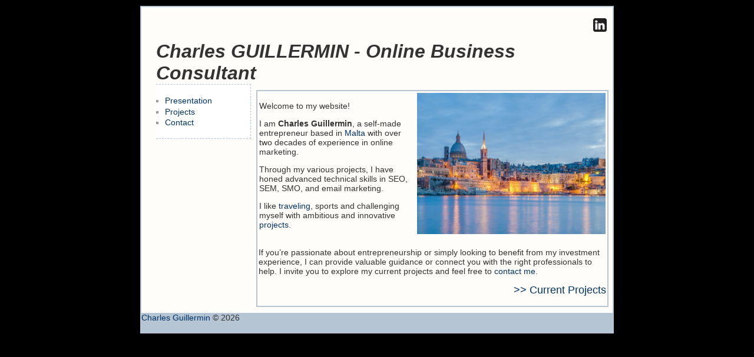

--- FILE ---
content_type: text/html
request_url: https://www.charlesguillermin.com/
body_size: 1099
content:
<html>
<!DOCTYPE html>
<head>
<title>Charles Guillermin</title>

<meta charset="UTF-8">
<meta name="description" content="Charles Guillermin is an Online Business Consultant based in Malta. Specialist in SEO, SEM, SMO, Affiliate Marketing and Emailing.">
<meta name="keywords" content="SEO,SEM,SMO,Emailing,Affiliate,Marketing,Consultant,Malta">
<meta name="author" content="Charles Guillermin">
<link media="screen" href="images/style2.css" type="text/css" rel="stylesheet">
<link rel="icon" type="image/x-icon" href="favicon.ico" />
</head>
<body>
<center>
<div id="page">
    <div id="top"> 
	<p align="right">   
<a href='https://www.linkedin.com/in/charlesguillermin/' target="_blank" title="Charles Guillermin linkedin"><img src="images/in.png" alt="profil linkedin charles guillermin"></a> 
	
	</p> 
      <h1>Charles GUILLERMIN - Online Business Consultant </h1>
</div>
<div id="main">
   <h2>&nbsp;</h2> 
  <div id="extrabox">
      <div id="selection">
      <ul>
        <li><a href="/">Presentation</a></li>
       	<li><a href="projects.html">Projects</a></li>
     		 <li><a href="contact.html" >Contact</a></li>  
      </ul>
    </div>
  </div>
  <div id="wrapper">
  <div id="page2">

<table width="100%" border="0" cellspacing="0">
  <tbody><tr>
    <td width="70%"><p>Welcome to my website!</p>
	
      <p>I am <b>Charles Guillermin</b>, a self-made entrepreneur based in <a href="https://en.wikipedia.org/wiki/Malta" target="blank" rel="nofollow">Malta</a> with over two decades of experience in online marketing.</p>
 <p> Through my various projects, I have honed advanced technical skills in SEO, SEM, SMO, and email marketing.<br></p>
     <p>I like <a href="https://matadornetwork.com/travel-map/1cfb92dfba9e5a14d527ebbf9ed4da9a-1417972934" target="blank" rel="nofollow">traveling</a>, sports and challenging myself with ambitious and innovative <a href="projects.html">projects</a>.<br></p>
	 </td>
    <td width="30%" align="center" valign="top"><img src="charles-guillermin-consultant.jpg" width="320" height="240" title='Mr. Charles Guillermin' alt="Photo de Charles Guillermin"></td>
  </tr>
</tbody>
</table>
<br>
If you’re passionate about entrepreneurship or simply looking to benefit from my investment experience, I can provide valuable guidance or connect you with the right professionals to help. I invite you to explore my current projects and feel free to <a href="contact.html">contact me</a>.

<p align="right"><a href="projects.html"><font size="+1">&gt;&gt; Current Projects</font></a></p>
</div>
  </div>
</div>

<div id="footer"><a name="fin"></a>

      <p id="dotclear"><a href="https://www.charles.tv">Charles Guillermin</a> &copy;
  <script language="JavaScript" type="text/javascript">
    now = new Date
    theYear=now.getYear()
    if (theYear < 1900)
    theYear=theYear+1900
    document.write(theYear)
</script>    </p><p>
<p class="navbar" id="navbar-bottom">&nbsp;</p>

<div class="clear"></div></div></div>

</center>
<script type="text/javascript">

  var _gaq = _gaq || [];
  _gaq.push(['_setAccount', 'UA-38808588-1']);
  _gaq.push(['_trackPageview']);

  (function() {
    var ga = document.createElement('script'); ga.type = 'text/javascript'; ga.async = true;
    ga.src = ('https:' == document.location.protocol ? 'https://ssl' : 'http://www') + '.google-analytics.com/ga.js';
    var s = document.getElementsByTagName('script')[0]; s.parentNode.insertBefore(ga, s);
  })();

</script>
</body>
</html>

--- FILE ---
content_type: text/css
request_url: https://www.charlesguillermin.com/images/style2.css
body_size: 1041
content:
BODY {
	PADDING-RIGHT: 0px; PADDING-LEFT: 0px; BACKGROUND: #000000; PADDING-BOTTOM: 0px; MARGIN: auto; FONT: 14px "Trebuchet MS","Lucida grande",Verdana,Lucida,Helvetica,sans-serif; COLOR: #333; PADDING-TOP: 0px
}
TABLE {
	FONT-SIZE: 1em
}
P {
	MARGIN: 1em 0px
}
Q {
	FONT-STYLE: italic
}
UL {
	LIST-STYLE-POSITION: outside; LIST-STYLE-TYPE: square
}
PRE {
	PADDING-BOTTOM: 1.5em; OVERFLOW: auto; WIDTH: 100%; WHITE-SPACE: pre
}
CODE {
	WIDTH: 100%
}
IMG {
	BORDER-TOP-STYLE: none; BORDER-RIGHT-STYLE: none; BORDER-LEFT-STYLE: none; BORDER-BOTTOM-STYLE: none
}
FORM {
	PADDING-RIGHT: 0px; DISPLAY: block; PADDING-LEFT: 0px; PADDING-BOTTOM: 0px; MARGIN: 0px; PADDING-TOP: 0px
}
H1 {
	FONT-SIZE: 2.25em; MARGIN: 0.67em 0px; FONT-STYLE: italic
}
H2 {
	FONT-WEIGHT: bold; FONT-SIZE: 0.9em; MARGIN: 0.83em 0px 0px; COLOR: #4364a1; FONT-FAMILY: "Arial",sans-serif
}
H3 {
	FONT-SIZE: 1.3em; MARGIN: 1em 0px; FONT-FAMILY: "Trebuchet MS",Arial,Helvetica,sans-serif
}
H4 {
	FONT-SIZE: 1em; MARGIN: 1.33em 0px
}
H5 {
	FONT-SIZE: 0.83em; MARGIN: 1.67em 0px
}
H6 {
	FONT-SIZE: 0.67em; MARGIN: 2.33em 0px
}
H7{
	FONT-SIZE: 2em; MARGIN: 0.67em 0px; FONT-STYLE: italic
}
A:link {
	COLOR: #036; TEXT-DECORATION: none
}
A:visited {
	COLOR: #036; TEXT-DECORATION: none
}
A:hover {
	COLOR: #630; TEXT-DECORATION: none
}
A:active {
	TEXT-DECORATION: none
}
A:unknown {
	TEXT-DECORATION: none
}
UNKNOWN {
	COLOR: #666; content: "�(" attr(hreflang) ")"
}
.clear {
	CLEAR: both; PADDING-RIGHT: 0px; DISPLAY: block; PADDING-LEFT: 0px; PADDING-BOTTOM: 0px; MARGIN: 0px; PADDING-TOP: 0px; HEIGHT: 1px
}
#page {
	BORDER-RIGHT: #b5c5d4 2px solid; PADDING-RIGHT: 0px; BORDER-TOP: #b5c5d4 2px solid; PADDING-LEFT: 0px; BACKGROUND: #fffdf9; PADDING-BOTTOM: 0px; MARGIN: 10px auto; BORDER-LEFT: #b5c5d4 2px solid; WIDTH: 800px; PADDING-TOP: 0px; BORDER-BOTTOM: #b5c5d4 2px solid; TEXT-ALIGN: left
}
#page2 {
	BORDER-RIGHT: #b5c5d4 2px solid; PADDING-RIGHT: 2px; BORDER-TOP: #b5c5d4 2px solid; PADDING-LEFT: 2px; BACKGROUND: #fffdf9; PADDING-BOTTOM: 2px; MARGIN: 10px auto; BORDER-LEFT: #b5c5d4 2px solid; WIDTH: 590px; PADDING-TOP: 2px; BORDER-BOTTOM: #b5c5d4 2px solid; TEXT-ALIGN: left
}

#main {
	PADDING-RIGHT: 0px; PADDING-LEFT: 0px; PADDING-BOTTOM: 0px; MARGIN: auto; WIDTH: 750px; PADDING-TOP: 0px; TEXT-ALIGN: left
}
#wrapper {
	PADDING-RIGHT: 0px; PADDING-LEFT: 0px; FLOAT: right; PADDING-BOTTOM: 0px; MARGIN: 0px; WIDTH: 580px; PADDING-TOP: 0px; TEXT-ALIGN: left
}
#content {
	PADDING-RIGHT: 0px; PADDING-LEFT: 0px; FLOAT: left; PADDING-BOTTOM: 0px; MARGIN: 0px; WIDTH: 600px; PADDING-TOP: 0px; TEXT-ALIGN: left
}
#sidebar {
	BORDER-RIGHT: #b5c5d4 0px dashed; PADDING-RIGHT: 5px; BACKGROUND-POSITION: right bottom; BORDER-TOP: #b5c5d4 1px dashed; PADDING-LEFT: 5px; FLOAT: right; BACKGROUND-IMAGE: url(img/background-pill-red-alpha-6.jpg); PADDING-BOTTOM: 80px; MARGIN: 0px; BORDER-LEFT: #b5c5d4 1px dashed; WIDTH: 160px; PADDING-TOP: 5px; BORDER-BOTTOM: #b5c5d4 1px dashed; BACKGROUND-REPEAT: no-repeat; BACKGROUND-COLOR: #ffffff; TEXT-ALIGN: left
}
#extrabox {
	BORDER-RIGHT: #b5c5d4 1px dashed; PADDING-RIGHT: 5px; BORDER-TOP: #b5c5d4 1px dashed; PADDING-LEFT: 5px; FLOAT: left; PADDING-BOTTOM: 5px; MARGIN: 0px; BORDER-LEFT: #b5c5d4 0px dashed; WIDTH: 150px; PADDING-TOP: 5px; BORDER-BOTTOM: #b5c5d4 1px dashed; BACKGROUND-COLOR: #ffffff; TEXT-ALIGN: left
}
#extrabox H2 {
	COLOR: black; BACKGROUND-COLOR: #fffdf9
}
#extrabox LI {
	MARGIN-TOP: 0.15em; MARGIN-LEFT: -30px; COLOR: #999; LIST-STYLE-TYPE: square
}
#extrabox LI:hover {
	COLOR: #333
}
#top {
	PADDING-RIGHT: 10px; PADDING-LEFT: 10px; PADDING-BOTTOM: 10px; MARGIN: 0px; PADDING-TOP: 5px; BACKGROUND-REPEAT: no-repeat; HEIGHT: 92px
}
#top A:link {
	COLOR: black; TEXT-DECORATION: none
}
#top A:visited {
	COLOR: black; TEXT-DECORATION: none
}
#top H1 {
	PADDING-RIGHT: 0px; MARGIN-TOP: 15px; PADDING-LEFT: 0px; PADDING-BOTTOM: 0px; MARGIN-LEFT: 15px; PADDING-TOP: 0px
}
#navbar-top {
	PADDING-RIGHT: 0px; PADDING-LEFT: 0px; FLOAT: right; PADDING-BOTTOM: 0px; MARGIN: 0px; PADDING-TOP: 0px
}
.navbar {
	TEXT-ALIGN: right
}
#footer {
	CLEAR: both; PADDING-RIGHT: 0px; PADDING-LEFT: 0px; PADDING-BOTTOM: 0px; MARGIN: auto; PADDING-TOP: 0px; BACKGROUND-COLOR: #b5c5d4
}
#dotclear {
	PADDING-RIGHT: 0px; PADDING-LEFT: 0px; FLOAT: left; PADDING-BOTTOM: 0px; MARGIN: 0px; WIDTH: 90%; PADDING-TOP: 0px
}
#navbar-bottom {
	PADDING-RIGHT: 0px; PADDING-LEFT: 0px; FLOAT: right; PADDING-BOTTOM: 0px; MARGIN: 0px; WIDTH: 55%; PADDING-TOP: 0px
}
.clear {
	CLEAR: both; PADDING-RIGHT: 0px; PADDING-LEFT: 0px; PADDING-BOTTOM: 0px; MARGIN: 0px; PADDING-TOP: 0px; HEIGHT: 1px
}
#sidebar H2 {
	PADDING-RIGHT: 0px; PADDING-LEFT: 0px; PADDING-BOTTOM: 0px; PADDING-TOP: 0px
}
#sidebar UL {
	MARGIN-TOP: 0.15em; LIST-STYLE-TYPE: none
}
#sidebar LI {
	MARGIN-TOP: 0.15em; COLOR: #999; LIST-STYLE-TYPE: square
}
#sidebar LI:hover {
	COLOR: #333
}

#search {
	PADDING-RIGHT: 0px; PADDING-LEFT: 0px; PADDING-BOTTOM: 0px; MARGIN: 0px; PADDING-TOP: 0px
}
#search H2 {
	
}
#q {
	BACKGROUND-POSITION: 4px 50%; PADDING-LEFT: 17px; BACKGROUND-IMAGE: url(img/q.png); BACKGROUND-REPEAT: no-repeat; BACKGROUND-COLOR: #ffffff
}
#categories {
	PADDING-RIGHT: 0px; PADDING-LEFT: 0px; PADDING-BOTTOM: 0px; MARGIN: 0px; PADDING-TOP: 0px
}
#categories H2 {
	
}
#archives {
	PADDING-RIGHT: 0px; PADDING-LEFT: 0px; PADDING-BOTTOM: 0px; MARGIN: 0px; PADDING-TOP: 0px
}
#archives H2 {
	
}
#links {
	PADDING-RIGHT: 0px; PADDING-LEFT: 0px; PADDING-BOTTOM: 0px; MARGIN: 0px; PADDING-TOP: 0px
}
#links H2 {
	
}
#links IMG {
	VERTICAL-ALIGN: middle
}

#themes {
	PADDING-RIGHT: 0px; PADDING-LEFT: 0px; PADDING-BOTTOM: 0px; MARGIN: 0px; PADDING-TOP: 0px
}
#themes H2 {
	
}


.linktop {
	PADDING-RIGHT: 0px; PADDING-LEFT: 0px; PADDING-BOTTOM: 0px; MARGIN: 0px; PADDING-TOP: 0px
}

#dcwikibar {
	PADDING-RIGHT: 2px; PADDING-LEFT: 2px; PADDING-BOTTOM: 2px; MARGIN: 0px; PADDING-TOP: 2px
}
FIELDSET {
	PADDING-RIGHT: 0px; DISPLAY: block; PADDING-LEFT: 0px; PADDING-BOTTOM: 0px; MARGIN: 0px; BORDER-TOP-STYLE: none; PADDING-TOP: 0px; BORDER-RIGHT-STYLE: none; BORDER-LEFT-STYLE: none; BORDER-BOTTOM-STYLE: none
}
INPUT {
	
}
TEXTAREA {
	
}
UNKNOWN {
	
}
UNKNOWN {
	
}
UNKNOWN {
	
}
TEXTAREA {
	PADDING-RIGHT: 0px; PADDING-LEFT: 0px; PADDING-BOTTOM: 0px; MARGIN: 0px; PADDING-TOP: 0px
}
P.field {
	MARGIN: 0px
}
P.field LABEL {
	DISPLAY: block
}
.form-help {
	
}
INPUT.preview {
	
}
INPUT.submit {
	
}

.error {
	BORDER-RIGHT: #c00 1px solid; PADDING-RIGHT: 0.5em; BORDER-TOP: #c00 1px solid; PADDING-LEFT: 0.5em; BACKGROUND: #fee; PADDING-BOTTOM: 0.5em; BORDER-LEFT: #c00 1px solid; PADDING-TOP: 0.5em; BORDER-BOTTOM: #c00 1px solid
}
.error UL {
	PADDING-LEFT: 20px
}
.error LI {
	LIST-STYLE-TYPE: square
}

